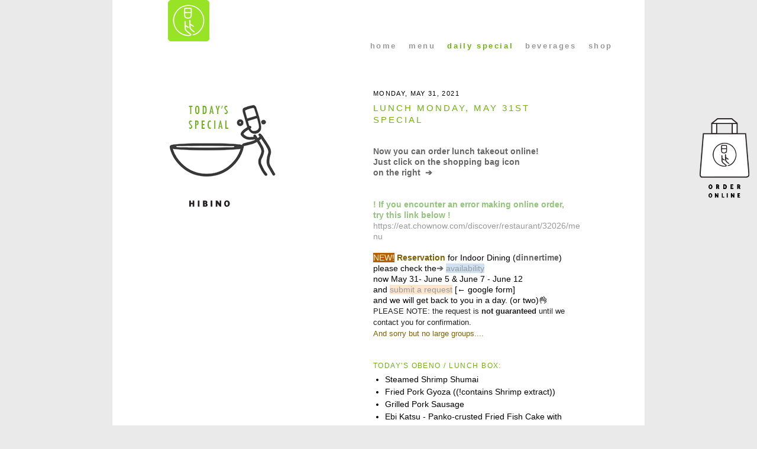

--- FILE ---
content_type: text/html; charset=UTF-8
request_url: https://dailyspecial.hibino-brooklyn.com/2021/05/lunch-monday-may-31st-special.html
body_size: 10559
content:
<!DOCTYPE html>
<html dir='ltr' xmlns='http://www.w3.org/1999/xhtml' xmlns:b='http://www.google.com/2005/gml/b' xmlns:data='http://www.google.com/2005/gml/data' xmlns:expr='http://www.google.com/2005/gml/expr'>
<head>
<link href='https://www.blogger.com/static/v1/widgets/2944754296-widget_css_bundle.css' rel='stylesheet' type='text/css'/>
<meta content='text/html; charset=UTF-8' http-equiv='Content-Type'/>
<meta content='blogger' name='generator'/>
<link href='https://dailyspecial.hibino-brooklyn.com/favicon.ico' rel='icon' type='image/x-icon'/>
<link href='https://dailyspecial.hibino-brooklyn.com/2021/05/lunch-monday-may-31st-special.html' rel='canonical'/>
<link rel="alternate" type="application/atom+xml" title="Hibino Brooklyn Daily Special - Atom" href="https://dailyspecial.hibino-brooklyn.com/feeds/posts/default" />
<link rel="alternate" type="application/rss+xml" title="Hibino Brooklyn Daily Special - RSS" href="https://dailyspecial.hibino-brooklyn.com/feeds/posts/default?alt=rss" />
<link rel="service.post" type="application/atom+xml" title="Hibino Brooklyn Daily Special - Atom" href="https://www.blogger.com/feeds/8336824447827516884/posts/default" />

<link rel="alternate" type="application/atom+xml" title="Hibino Brooklyn Daily Special - Atom" href="https://dailyspecial.hibino-brooklyn.com/feeds/8175621859867599229/comments/default" />
<!--Can't find substitution for tag [blog.ieCssRetrofitLinks]-->
<meta content='https://dailyspecial.hibino-brooklyn.com/2021/05/lunch-monday-may-31st-special.html' property='og:url'/>
<meta content='LUNCH Monday, May 31st Special' property='og:title'/>
<meta content='We make fresh homemade tofu daily, Kyoto style o-ban-zai (Japanese tapas), and sushi in both traditional and new style.' property='og:description'/>
<title>Hibino Brooklyn Daily Special: LUNCH Monday, May 31st Special</title>
<link href='https://hibino-brooklyn.com/css/hibino_blog8.css' rel='stylesheet'/>
<link href='https://hibino-brooklyn.com/css/hibino_bklyn.css' rel='stylesheet'/>
<link crossorigin='anonymous' href='https://cdnjs.cloudflare.com/ajax/libs/font-awesome/6.4.2/css/all.min.css' integrity='sha512-z3gLpd7yknf1YoNbCzqRKc4qyor8gaKU1qmn+CShxbuBusANI9QpRohGBreCFkKxLhei6S9CQXFEbbKuqLg0DA==' referrerpolicy='no-referrer' rel='stylesheet'/>
<style id='page-skin-1' type='text/css'><!--
/*-----------------------------------------------
Blogger Template Style
Name:     Hibino (based on Minima)
Revised by: Meowhaus Design
URL:      https://meowhaus.jp
Date:     6/25/2020
Updated 4/5/2024 by: yh
----------------------------------------------- */
*{
margin:0;
padding:0;
}
@media only screen and (max-width : 320px){
#logo {
width:100%;
float:none;
}
#main-wrapper {
float: none;
width: 100%;
}
}
/* Posts
-----------------------------------------------*/
.blog-posts h1 {
font-size: 1.15385em;
font-weight: normal;
line-height: 1.4em;
text-transform: uppercase;
letter-spacing: 0.2em;
padding-bottom: 2em;
}
h2.date-header {
}
.post {
margin:.5em 0 1.5em;
}
.post h3{
color:#70B213;
font-size: 0.833333em;
font-weight:normal;
text-transform: uppercase;
letter-spacing: 0.125em;
margin-bottom: .5384615em;
}
.post h3 a:hover,
.post h3 a:visited{
color:#70B213;
}
.post h3 a, .post h3 a:visited, .post h3 strong {
display:block;
text-decoration:none;
color:#70B213;
font-weight:normal;
margin-bottom:0;
}
.post h3.post-title{
font-size: 1.1538461em;
font-weight: normal;
padding-bottom: 8px;
line-height: 1.4em;
text-transform: uppercase;
letter-spacing: 0.2em;
width:80%;
}
h3.post-title a{
color:#70B213;
}
.post-body{
font-size:1.08333em;
margin:0 0 3em;
line-height:1.3em;
}
.post-body ul{
font-size:1em;
}
.post-body ul li{
line-height: 1.5em;
list-style: inherit;
margin-left: 6%;
}
.post-body img{
width:100%;
height:auto;
}
.post-body blockquote {
line-height:1.2em;
}
.post-footer {
font-size:.625em;
margin:.75em 0;
color:#70B213;
text-transform:uppercase;
letter-spacing:.1em;
line-height:1.4em;
}
.comment-link {
margin-$startSide:.6em;
}
.post img {
border: 1px solid #CCC;
padding: 4px;
}
.post blockquote {
margin:1em 20px;
}
.post blockquote p {
margin:.75em 0;
}
.blog-link{
margin-left:6%;
}
.blog-link span{
padding-right:2%;
}
.blog-link-top{
float:right;
}
/* Comments
----------------------------------------------- */
#comments h4 {
margin:1em 0;
font-weight: bold;
line-height: 1.2em;
text-transform:uppercase;
letter-spacing:.2em;
color: #000;
}
#comments-block {
margin:1em 0 1.5em;
line-height:1.6em;
}
#comments-block .comment-author {
margin:.5em 0;
}
#comments-block .comment-body {
margin:.25em 0 0;
}
#comments-block .comment-footer {
margin:-.25em 0 2em;
line-height: 1.4em;
text-transform:uppercase;
letter-spacing:.1em;
}
#comments-block .comment-body p {
margin:0 0 .75em;
}
.deleted-comment {
font-style:italic;
color:gray;
}
#blog-pager-newer-link {
float: $startSide;
}
#blog-pager-older-link {
float: $endSide;
}
#blog-pager {
text-align: center;
}
.feed-links {
clear: both;
line-height: 2.5em;
}
/* Sidebar Content
----------------------------------------------- */
.sidebar {
color: #000;
line-height: 1.5em;
}
.sidebar ul {
list-style:none;
margin:0 0 0;
padding:0 0 0;
}
.sidebar li {
margin:0;
padding-top:0;
padding-$endSide:0;
padding-bottom:.25em;
padding-$startSide:15px;
text-indent:-15px;
line-height:1.5em;
}
.sidebar h1,
.sidebar .widget{
float:left;
}
.sidebar .widget, .main .widget {
border-bottom:1px dotted #ccc;
}
.main .Blog {
border-bottom-width: 0;
}
.sidebar #icon_map{
margin-bottom:-.1666666em;
width:1.1666666em;
}
/* footer
----------------------------------------------- */
#Text1 .icons {
color: #333;
letter-spacing: .3em;
line-height: 2em;
margin-bottom: 0;
width: 100%;
}
#Text1 .icons .fa-brands {
color: #333;
font-size: 22px;
}
/* Profile
----------------------------------------------- */
.profile-img {
float: $startSide;
margin-top: 0;
margin-$endSide: 5px;
margin-bottom: 5px;
margin-$startSide: 0;
padding: 4px;
border: 1px solid #ccc;
}
.profile-data {
margin:0;
text-transform:uppercase;
letter-spacing:.1em;
font: $postfooterfont;
color: #000;
font-weight: bold;
line-height: 1.6em;
}
.profile-datablock {
margin:.5em 0 .5em;
}
.profile-textblock {
margin: 0.5em 0;
line-height: 1.6em;
}
.profile-link {
font: $postfooterfont;
text-transform: uppercase;
letter-spacing: .1em;
}

--></style>
<script>
  (function(i,s,o,g,r,a,m){i['GoogleAnalyticsObject']=r;i[r]=i[r]||function(){
  (i[r].q=i[r].q||[]).push(arguments)},i[r].l=1*new Date();a=s.createElement(o),
  m=s.getElementsByTagName(o)[0];a.async=1;a.src=g;m.parentNode.insertBefore(a,m)
  })(window,document,'script','//www.google-analytics.com/analytics.js','ga');

  ga('create', 'UA-44429773-4', 'auto');
  ga('send', 'pageview');

</script>
<script language='javascript' src='https://ajax.googleapis.com/ajax/libs/jquery/1.6.4/jquery.min.js' type='text/javascript'></script>
<script type='text/javascript'>//<![CDATA[
/*script written https://www.confluentforms.com*/

$(document).ready(function(){
  $('.post-body').find('img').each(function(n, image){
        var image = $(image);
        image.parent().css('margin-left',0).css('margin-right',0).css('margin-top',0).css('margin-bottom',0);
    });
});
//]]></script>
<!-- BEGIN Open Graph tags, fb wrong thumnail fix-->
<meta content='width=device-width, initial-scale=1, maximum-scale=1' name='viewport'/>
<meta content='https://dailyspecial.hibino-brooklyn.com/2021/05/lunch-monday-may-31st-special.html' property='og:url'/>
<meta content='LUNCH Monday, May 31st Special' property='og:title'/>
<meta content='article' property='og:type'/>
<meta content='https://hibino-brooklyn.com/img/icon_special.png' property='og:image'/>
<meta content='' name='description' property='og:description'/>
<!-- END Open Graph tags -->
<link href='https://www.blogger.com/dyn-css/authorization.css?targetBlogID=8336824447827516884&amp;zx=7c37abfc-f933-4e77-b79f-d948da027f59' media='none' onload='if(media!=&#39;all&#39;)media=&#39;all&#39;' rel='stylesheet'/><noscript><link href='https://www.blogger.com/dyn-css/authorization.css?targetBlogID=8336824447827516884&amp;zx=7c37abfc-f933-4e77-b79f-d948da027f59' rel='stylesheet'/></noscript>
<meta name='google-adsense-platform-account' content='ca-host-pub-1556223355139109'/>
<meta name='google-adsense-platform-domain' content='blogspot.com'/>

</head>
<body id='brk_special'>
<div class='navbar section' id='navbar'><div class='widget Navbar' data-version='1' id='Navbar1'><script type="text/javascript">
    function setAttributeOnload(object, attribute, val) {
      if(window.addEventListener) {
        window.addEventListener('load',
          function(){ object[attribute] = val; }, false);
      } else {
        window.attachEvent('onload', function(){ object[attribute] = val; });
      }
    }
  </script>
<div id="navbar-iframe-container"></div>
<script type="text/javascript" src="https://apis.google.com/js/platform.js"></script>
<script type="text/javascript">
      gapi.load("gapi.iframes:gapi.iframes.style.bubble", function() {
        if (gapi.iframes && gapi.iframes.getContext) {
          gapi.iframes.getContext().openChild({
              url: 'https://www.blogger.com/navbar/8336824447827516884?po\x3d8175621859867599229\x26origin\x3dhttps://dailyspecial.hibino-brooklyn.com',
              where: document.getElementById("navbar-iframe-container"),
              id: "navbar-iframe"
          });
        }
      });
    </script><script type="text/javascript">
(function() {
var script = document.createElement('script');
script.type = 'text/javascript';
script.src = '//pagead2.googlesyndication.com/pagead/js/google_top_exp.js';
var head = document.getElementsByTagName('head')[0];
if (head) {
head.appendChild(script);
}})();
</script>
</div></div>
<div id='outer-wrapper'>
<div id='outer-wrapper-inner'>
<!-- skip links for text browsers -->
<span id='skiplinks' style='display:none;'>
<a href='#main'>skip to main </a> |
      <a href='#sidebar'>skip to sidebar</a>
</span>
<div id='header-wrapper'>
<div class='header section' id='header'><div class='widget Header' data-version='1' id='Header1'>
<div id='header-inner'>
<a href='https://hibino-brooklyn.com' style='display: block'>
<img alt='Hibino home' id='Header1_headerimg' src='https://hibino-brooklyn.com/img/hibino_bklyn_70.png' style='display: block'/>
</a>
</div>
</div></div>
</div>
<!--top navigation-->
<div id='nav'>
<div id='nav_inner'>
<ul>
<li><a href='https://hibino-brooklyn.com/'>home</a></li>
<li><a href='https://hibino-brooklyn.com/menu.html'>menu</a></li>
<li class='current'><a href='https://dailyspecial.hibino-brooklyn.com/'>daily special</a></li>
<li><a href='https://news.hibino-brooklyn.com/' title='Hibino beverages'>beverages</a></li>
<li><a href='https://www.giftfly.com/shop/unbi-corp'>shop</a></li>
</ul>
<div style='clear:both'></div>
</div><!--nav_innner ends-->
</div><!--nav ends-->
<!--/top navigation-->
<div id='content-wrapper'>
<div id='crosscol-wrapper'>
<div class='crosscol no-items section' id='crosscol'></div>
</div>
<div id='logo'>
<div id='logo_inner'>
</div><!--logo_inner ends-->
<!-- <p class='announcement'><strong class='brown'></strong><br/> <br/> <span class='italic green_dark'></span> <br/> </p> -->
</div><!--logo ends-->
<div id='main-wrapper'>
<div class='main section' id='main'><div class='widget Blog' data-version='1' id='Blog1'>
<div class='blog-posts hfeed'>
<!--Can't find substitution for tag [defaultAdStart]-->

          <div class="date-outer">
        
<h2 class='date-header black'><span>Monday, May 31, 2021</span></h2>

          <div class="date-posts">
        
<div class='post-outer'>
<meta content='@hibino_brooklyn' name='twitter:site'/>
<meta content='summary_large_image' name='twitter:card'/>
<meta content='LUNCH Monday, May 31st Special' name='twitter:title'/>
<meta content=' Now you can order lunch takeout online!  Just click on the shopping bag icon on the right  ➔ ! If you encounter an error making online orde...' name='twitter:description'/>
<div class='post hentry uncustomized-post-template' itemprop='blogPost' itemscope='itemscope' itemtype='https://schema.org/BlogPosting'>
<meta content='8336824447827516884' itemprop='blogId'/>
<meta content='8175621859867599229' itemprop='postId'/>
<a name='8175621859867599229'></a>
<h3 class='post-title entry-title' itemprop='name'>
LUNCH Monday, May 31st Special
</h3>
<div class='post-header'>
<div class='post-header-line-1'></div>
</div>
<div class='post-body entry-content' id='post-body-8175621859867599229' itemprop='description articleBody'>
<div class="dailyspecial_menu">
<div class="menu_img"><br /></div><div class="menu_img"><div class="menu_img"><b><span style="color: #666666;">Now you can order lunch takeout online!&nbsp;</span></b><br /><b><span style="color: #666666;">Just click on the shopping bag icon</span></b><br /><b><span style="color: #666666;">on the right&nbsp; &#10132;</span></b><br /><b><span style="color: #666666;"><br /></span></b><br /><div style="font-family: arial, &quot;helvetica light&quot;, helvetica, sans-serif; font-size: 14.0833px;"><span style="color: #93c47d;"><b>! If you encounter an error making online order,&nbsp;</b></span></div><div style="font-family: arial, &quot;helvetica light&quot;, helvetica, sans-serif; font-size: 14.0833px;"><span style="color: #93c47d;"><b>try this link below !</b></span></div><div style="font-family: arial, &quot;helvetica light&quot;, helvetica, sans-serif; font-size: 14.0833px;"><span style="color: #93c47d;"><a href="https://eat.chownow.com/discover/restaurant/32026/menu">https://eat.chownow.com/discover/restaurant/32026/menu</a></span></div><div><br /></div><span style="background-color: #b45f06; color: #fff2cc;">NEW!</span><span style="background-color: white;">&nbsp;<span style="color: #7f6000;"><b>Reservation</b></span>&nbsp;for Indoor Dining (<b><span style="color: #666666;">dinnertime</span></b>)&nbsp;&nbsp;</span></div><div class="menu_img">please check the<b><span style="color: #666666;">&#10132;</span></b>&nbsp;<a href="http://shorturl.at/foFJ3" style="background-color: #cfe2f3;" target="_blank">availability</a><span style="background-color: white;">&nbsp;</span></div><div class="menu_img"><span style="background-color: white;">now&nbsp;</span>May 31- June 5 &amp; June 7 - June 12</div><div class="menu_img">and&nbsp;<a href="https://docs.google.com/forms/d/e/1FAIpQLSdRVeXEMx9BpqxjVbAjcyRVcv3g-xSF8pPi4ZX1PFmHfSnYzw/viewform" style="background-color: #fce5cd;" target="_blank">submit a request</a>&nbsp;[&#8592; google form]</div><div class="menu_img">and we will get back to you in a day. (or two)👌</div><div class="menu_img"><span face="Arial, Helvetica, sans-serif" style="background-color: white; color: #222222; font-size: small;">PLEASE NOTE: the request is&nbsp;</span><b style="color: #222222; font-family: Arial, Helvetica, sans-serif; font-size: small;">not guaranteed</b><span face="Arial, Helvetica, sans-serif" style="background-color: white; color: #222222; font-size: small;">&nbsp;until we contact you for confirmation.</span></div><div class="menu_img"><span style="background-color: white; color: #7f6000; font-family: inherit; font-size: small;">And sorry but no large groups....</span></div><div class="menu_img"><span style="background-color: white; color: #7f6000; font-family: inherit; font-size: small;"><br /></span></div><div class="menu_img"><span style="background-color: white; color: #7f6000; font-family: inherit; font-size: small;"><br /></span></div><div class="menu_img"><div class="menu_list"><h3>TODAY'S OBENO / LUNCH BOX:</h3><ul><li>Steamed Shrimp Shumai&nbsp;</li><li>Fried Pork Gyoza ((!contains Shrimp extract))</li><li>Grilled Pork Sausage&nbsp;</li><li>Ebi Katsu - Panko-crusted Fried Fish Cake with Shrimp&nbsp; &nbsp; &nbsp;</li><li>Aji Furai - Panko Crusted Fried Horse Mackerel&nbsp;</li><li>$15 Hokke Fish - Broiled Hokke Mackerel</li><li>$18 Hamachi Kama ShioKoji - Broiled Shio Koji (Salted Malted Rice) marinated Yellowtail Collar</li></ul></div><div class="menu_list"><h3>Today's Special Sushi:</h3><div><ul><li><strike>$15.5 Lobster Tempura Roll - Lobster Tail, Avocado, Cucumber, Tobiko and Yuzu Mayo</strike></li><li>$15.5 Soft Shell Crab Tempura Roll - Soft Shell Crab, Avocado, Cucumber, Tobiko and BBQ Mayo</li></ul></div></div><div class="menu_list"><h3>We are out of:</h3><ul><li><br /></li></ul><div><div style="background-color: white; font-family: arial, &quot;helvetica light&quot;, helvetica, sans-serif; font-size: 14.0833px; margin: 0px; padding: 0px;"><div style="font-size: 14.0833px; margin: 0px; padding: 0px;"><br /></div></div><div style="background-color: white; margin: 0px; padding: 0px;"><div class="menu_img" style="clear: both; margin: 0px; padding: 0px;"><div style="margin: 0px; padding: 0px;"><div class="menu_img" style="clear: both; margin: 0px; padding: 0px;"><div style="margin: 0px; padding: 0px;"><div style="margin: 0px; padding: 0px;"><div style="font-family: arial, &quot;helvetica light&quot;, helvetica, sans-serif; font-size: 14.08px;"><span style="margin: 0px; padding: 0px;"><br /></span></div></div><div style="font-family: arial, &quot;helvetica light&quot;, helvetica, sans-serif; font-size: 14.08px; margin: 0px; padding: 0px;"><span style="font-size: 14.08px; margin: 0px; padding: 0px;"><br /></span></div><div style="font-family: arial, &quot;helvetica light&quot;, helvetica, sans-serif; font-size: 14.08px; margin: 0px; padding: 0px;"><span style="color: #93c47d; font-size: 14.0833px;">* * * * * * * * * * * * * * * * * * * * * * * * * * * *</span></div><div style="font-family: arial, &quot;helvetica light&quot;, helvetica, sans-serif; font-size: 14.08px; margin: 0px; padding: 0px;"><br /></div><div style="font-family: arial, &quot;helvetica light&quot;, helvetica, sans-serif; font-size: 14.08px; margin: 0px; padding: 0px;"><div style="font-size: 14.08px; margin: 0px; padding: 0px;"><div style="font-family: avenir; font-size: medium;"><span style="font-size: 14.08px;">Our New Hours:</span></div><div style="font-family: avenir; font-size: medium;"><br /></div><div class="menu_img" style="clear: both; font-family: avenir; font-size: 14.08px; margin: 0px; padding: 0px;"><div style="margin: 0px; padding: 0px;"><span style="color: #93c47d; margin: 0px; padding: 0px;"><b style="margin: 0px; padding: 0px;">Lunch&nbsp;<a href="https://hibino-brooklyn.com/pdf/hibino_stayhome_lunch.pdf" style="color: #999999; margin: 0px; padding: 0px;" target="_blank">Menu</a></b></span></div></div><div class="menu_img" style="clear: both; font-family: avenir; font-size: 14.08px; margin: 0px; padding: 0px;"><div style="margin: 0px; padding: 0px;"><span style="font-size: 14.08px; margin: 0px; padding: 0px;">Monday - Friday</span><br /><span style="font-size: 14.08px; margin: 0px; padding: 0px;">12:00 noon to&nbsp;2:30 PM&nbsp;</span></div></div><div class="menu_img" style="clear: both; font-family: avenir; font-size: 14.08px; margin: 0px; padding: 0px;"><div style="margin: 0px; padding: 0px;"><span style="font-size: xx-small; margin: 0px; padding: 0px;"><br style="margin: 0px; padding: 0px;" /></span></div></div><div class="menu_img" style="clear: both; font-family: avenir; font-size: 14.08px; margin: 0px; padding: 0px;"><div style="margin: 0px; padding: 0px;"><span style="color: #93c47d; margin: 0px; padding: 0px;"><b style="margin: 0px; padding: 0px;">Dinner&nbsp;<a href="https://hibino-brooklyn.com/pdf/hibino_stayhome_dinner.pdf" style="color: #999999; margin: 0px; padding: 0px;" target="_blank">Menu</a></b></span></div></div><div class="menu_img" style="clear: both; font-family: avenir; font-size: medium; margin: 0px; padding: 0px;"><div style="font-family: arial, &quot;helvetica light&quot;, helvetica, sans-serif; font-size: 14.08px; margin: 0px; padding: 0px;"><span style="margin: 0px; padding: 0px;">Monday - Saturday</span></div></div></div></div></div></div></div></div></div></div></div></div></div><div class="menu_list"><ul>
</ul>
</div>

</div>
<div style='clear: both;'></div>
</div>
<div class='post-footer'>
<div class='post-footer-line post-footer-line-1'>
<span class='post-author vcard'>
</span>
<span class='post-timestamp'>
at
<meta content='https://dailyspecial.hibino-brooklyn.com/2021/05/lunch-monday-may-31st-special.html' itemprop='url'/>
<a class='timestamp-link' href='https://dailyspecial.hibino-brooklyn.com/2021/05/lunch-monday-may-31st-special.html' rel='bookmark' title='permanent link'><abbr class='published' itemprop='datePublished' title='2021-05-31T11:08:00-04:00'>11:08&#8239;AM</abbr></a>
</span>
<span class='reaction-buttons'>
</span>
<span class='star-ratings'>
</span>
<span class='post-comment-link'>
</span>
<span class='post-backlinks post-comment-link'>
</span>
<span class='post-icons'>
<span class='item-control blog-admin pid-1069529944'>
<a href='https://www.blogger.com/post-edit.g?blogID=8336824447827516884&postID=8175621859867599229&from=pencil' title='Edit Post'>
<img alt='' class='icon-action' height='18' src='https://resources.blogblog.com/img/icon18_edit_allbkg.gif' width='18'/>
</a>
</span>
</span>
<div class='post-share-buttons goog-inline-block'>
<a class='goog-inline-block share-button sb-email' href='https://www.blogger.com/share-post.g?blogID=8336824447827516884&postID=8175621859867599229&target=email' target='_blank' title='Email This'><span class='share-button-link-text'>Email This</span></a><a class='goog-inline-block share-button sb-blog' href='https://www.blogger.com/share-post.g?blogID=8336824447827516884&postID=8175621859867599229&target=blog' onclick='window.open(this.href, "_blank", "height=270,width=475"); return false;' target='_blank' title='BlogThis!'><span class='share-button-link-text'>BlogThis!</span></a><a class='goog-inline-block share-button sb-twitter' href='https://www.blogger.com/share-post.g?blogID=8336824447827516884&postID=8175621859867599229&target=twitter' target='_blank' title='Share to X'><span class='share-button-link-text'>Share to X</span></a><a class='goog-inline-block share-button sb-facebook' href='https://www.blogger.com/share-post.g?blogID=8336824447827516884&postID=8175621859867599229&target=facebook' onclick='window.open(this.href, "_blank", "height=430,width=640"); return false;' target='_blank' title='Share to Facebook'><span class='share-button-link-text'>Share to Facebook</span></a><a class='goog-inline-block share-button sb-pinterest' href='https://www.blogger.com/share-post.g?blogID=8336824447827516884&postID=8175621859867599229&target=pinterest' target='_blank' title='Share to Pinterest'><span class='share-button-link-text'>Share to Pinterest</span></a>
</div>
</div>
<div class='post-footer-line post-footer-line-2'>
<span class='post-labels'>
Labels:
<a href='https://dailyspecial.hibino-brooklyn.com/search/label/Lunch%20Special' rel='tag'>Lunch Special</a>
</span>
</div>
<div class='post-footer-line post-footer-line-3'>
<span class='post-location'>
</span>
</div>
</div>
</div>
<div class='comments' id='comments'>
<a name='comments'></a>
</div>
</div>

        </div></div>
      
<!--Can't find substitution for tag [adEnd]-->
</div>
<div class='blog-link' id='blog-link'>
<span id='blog-link-newer'>
<a class='blog-link-newer' href='https://dailyspecial.hibino-brooklyn.com/2021/05/dinner-monday-may-31st-special.html' id='Blog1_blog-link-newer' title='Newer Post'>
<img alt='Newer' src='https://hibino-brooklyn.com/img/icon_arrow_left.png'/>
</a>
</span>
<span id='blog-link-older'>
<a class='blog-link-older' href='https://dailyspecial.hibino-brooklyn.com/2021/05/dinner-saturday-may-29th-special.html' id='Blog1_blog-link-older' title='Older Post'>
<img alt='Older' src='https://hibino-brooklyn.com/img/icon_arrow_right.png'/>
</a>
</span>
<a class='blog-link-top' href='https://dailyspecial.hibino-brooklyn.com/' title='Daily Sepcial Top'>
<img alt='Daily Sepcial Top' src='https://hibino-brooklyn.com/img/icon_arrow_top.png'/>
</a>
</div>
<div class='clear'></div>
<div class='post-feeds'>
</div>
</div></div>
</div>
<div id='sidebar-wrapper'>
</div>
<!-- spacer for skins that want sidebar and main to be the same height-->
<div class='clear'>&#160;</div>
</div>
<!-- end content-wrapper -->
<div id='footer-wrapper'>
<div class='footer section' id='footer'><div class='widget HTML' data-version='1' id='HTML1'>
<div class='widget-content'>
<!--order online-->
<div class="icon_orderonline">
	<a class="link-orderonline" href="https://www.toasttab.com/hibino-brooklyn-333-henry-street" target="_blank"></a>
</div>
<!--/order online-->
</div>
<div class='clear'></div>
</div><div class='widget Text' data-version='1' id='Text2'>
<div class='widget-content'>
<div id="shop_info">
<h3>Hibino <br />Brooklyn</h3><p>333 Henry Street, Brooklyn, <br class="br_hidden" /> NY 11201 <a href="https://bit.ly/1faGSKd" target="_blank"><img id="icon_map" src="https://hibino-brooklyn.com/img_hibino/icon_map.png" / /></a><br />@ corner of Henry &amp; Pacific <br />Tel 718-260-8052</p>
<p class="announcement" style="margin-left: 0; margin-top: 1em; padding: 1em;"><a href="https://giftfly.ca/shop/unbi-corp"><img class="announcement_img" src="https://hibino-brooklyn.com/img/giftcard.png" /></a><strong class="brown">You can purchase HIBINO Gift Certificate online </strong><span class="italic green_dark"><a href="https://giftfly.ca/shop/unbi-corp"><img alt="shop" class="arrow" src="https://hibino-brooklyn.com/img/icon_arrow_right.png" / /></a></span></p>

<p class="announcement brown" style="margin-left: 0; margin-top: 1em; padding: 1em;">NEW! Saturday lunch service is now available!</p>

<h3>Lunch</h3>
<p style="padding-bottom: 0;">Monday, Tuesday, Thursday&#8211Saturday <br />12:00 PM to 2:30 PM</p>
<h3>Dinner</h3>
<p>Monday, Tuesday, Thursday<br />
4:30 PM to 9:30 PM<br />
Friday & Saturday<br />
4:30 PM to 10:00 PM</p>
<p>Closed on Sundays and Wednesdays.</p>

<h3>Walk-in only</h3>
<p>We serve Wine, Beer, and Sake. <br />We take Master, Visa, and American Express Card.</p></div>
</div>
<div class='clear'></div>
</div><div class='widget PopularPosts' data-version='1' id='PopularPosts1'>
<div class='PopularPosts-inner'>
<h3>Daily Special <br>Archive</h3>
<div class='widget-content popular-posts'>
<ul>
<li class='popular-posts-list'>
<div class='item-thumbnail-only'>
<div class='item-thumbnail'>
<a href='https://dailyspecial.hibino-brooklyn.com/2021/06/book-table-for-hibino-dinner.html'>
<img alt='' border='0' src='https://blogger.googleusercontent.com/img/b/R29vZ2xl/AVvXsEg3iXmU9fPWhVblhQrx8BZXeLGDavejpPjc-ovljd9OYRkeqqq8gvevhicgna0RN92evDp3v2x9K3tCFYje7PN9PkZX0I9VwtqefDth-8vuiVZhid7IZzsIiWQQX5ZpkKsBpiqyrcFSchU/s72-c/IMG_0336.jpg'/>
</a>
</div>
</div>
<div style='clear: both;'></div>
</li>
<li class='popular-posts-list'>
<div class='item-thumbnail-only'>
<div class='item-thumbnail'>
<a href='https://dailyspecial.hibino-brooklyn.com/2025/12/dinner-saturday-december-20th-special.html'>
<img alt='' border='0' src='https://blogger.googleusercontent.com/img/b/R29vZ2xl/AVvXsEi33zlByc7jFNjXeofjxNUh7hzNNOPFQpTQNDgzBDuE1WaO5XFBTPpwzMqKyEMeL6xiUmr0dMYrHOJTjyIlH5jPOD8TFJCm_EDnMyVSiK0yCULXNKnXX9KqwnOwUgYwgae8teM9UyeCTJgl5quAroIQVjgrHRbYoNhjyUbxuRR466wZzutUExF46oI-OOI/s72-c/IMG_1247.jpeg'/>
</a>
</div>
</div>
<div style='clear: both;'></div>
</li>
<li class='popular-posts-list'>
<div class='item-thumbnail-only'>
<div class='item-thumbnail'>
<a href='https://dailyspecial.hibino-brooklyn.com/2025/11/dinner-saturday-november-22nd-special.html'>
<img alt='' border='0' src='https://blogger.googleusercontent.com/img/a/AVvXsEgfwg20PW4vM-fDDG2p2RfK54f5kY8DJDKmqChguiWrmmYZxC6H8sF1RLBzzdUP6D6q2al9iQ1a7EbyScsKihkGAejNG9fU2YTqK5KIEA3JqQJ-XHL9Eqrs09QGV1eHUW9-r-n8v-vflFSjkprRZ86RQ3dfM9f0Lg9tpMTL5jWggPIyIJIEbyaZmjLh0mg=s72-w364-c-h273'/>
</a>
</div>
</div>
<div style='clear: both;'></div>
</li>
<li class='popular-posts-list'>
<div class='item-thumbnail-only'>
<div class='item-thumbnail'>
<a href='https://dailyspecial.hibino-brooklyn.com/2025/12/winter-break.html'>
<img alt='' border='0' src='https://blogger.googleusercontent.com/img/b/R29vZ2xl/AVvXsEhmpKw7QUq2l_TZ57KCsDXmcEU2WkYeOIbXR2Uo94DrvxHvYw3idkkWW9KflRe8SG4WPtcjGtUFw5GITGno4lS8NOulZGnJ0zFPtfBqN8zYkSGDKfordSGuBM63Td8Zleg9SFNkjuVImhqRPOGrAj2x1E8tsWj7nG4U1MagAj9U6TxCQUrhnYenxHZTMyw/s72-c/IMG_1063.jpeg'/>
</a>
</div>
</div>
<div style='clear: both;'></div>
</li>
<li class='popular-posts-list'>
<div class='item-thumbnail-only'>
<div class='item-thumbnail'>
<a href='https://dailyspecial.hibino-brooklyn.com/2025/12/dinner-monday-december-8th-special.html'>
<img alt='' border='0' src='https://blogger.googleusercontent.com/img/b/R29vZ2xl/AVvXsEgHsMMr76GnxDhgSaqMxypGnsRbriIso76S5zGmLn1GC6qW8b_T16zB7gQwUOY2kOr1Xv6GpURJAN4TI_Iv9e68U8ixzPmvkQ5R5d2jbGX1q0aI5gv90vCPx-DH6Wt8FIU5_F8TPcxPYR9ZndoHsyAnYKHnehAD31ik7hUVkDuNWA2dnBFHYwfjTxcH6AM/s72-w400-c-h300/20251208_135242.jpg'/>
</a>
</div>
</div>
<div style='clear: both;'></div>
</li>
<li class='popular-posts-list'>
<div class='item-thumbnail-only'>
<div class='item-thumbnail'>
<a href='https://dailyspecial.hibino-brooklyn.com/2025/11/dinner-friday-november-21st-special.html'>
<img alt='' border='0' src='https://blogger.googleusercontent.com/img/b/R29vZ2xl/AVvXsEiyPQUGnlB9QkjtjYhTsL6i6M940Ik9JpD6c5eq-7rJbZE3UjR5q0U3hPQooA4CH4n6F2wr_wJT-Yj2eORtWWQ4IMtwPJuacJrcb8RIQOgvN24i2OOgwtAyGovbwtXvLrjZjcya20YwdRc34tkgJKW360GATVh5-P4zNybPZ4pibjhyhMQ_YKbZh34yyao/s72-w400-c-h300/20251121_140253.jpg'/>
</a>
</div>
</div>
<div style='clear: both;'></div>
</li>
<li class='popular-posts-list'>
<div class='item-thumbnail-only'>
</div>
<div style='clear: both;'></div>
</li>
<li class='popular-posts-list'>
<div class='item-thumbnail-only'>
<div class='item-thumbnail'>
<a href='https://dailyspecial.hibino-brooklyn.com/2025/10/dinner-friday-october-24th-special.html'>
<img alt='' border='0' src='https://blogger.googleusercontent.com/img/b/R29vZ2xl/AVvXsEje0VYGaHodyM8Uhmbemg6U17g3MffhZEjPy_9SJ3UL5pUPHRnDggomJ-ybhegv4z59RL5SdPmz8T5cPzYDS5YcwGEle9g-_LqTHYJPZ37w6ysm0j0p2lz5hOsfe4qfbReQ7fpEsKOcoM_ZhPdXlyq1AEgeu7KgLbkE0FhXjjF3N4JVWpJVFN2WZgpbVIM/s72-w400-c-h300/20251024_142533.jpg'/>
</a>
</div>
</div>
<div style='clear: both;'></div>
</li>
</ul>
<div class='clear'></div>
</div>
</div>
</div></div>
<div id='Text1'>
<div class='icons'>
<a href='https://www.instagram.com/hibino_brooklyn/' target='_blank' title='follow us on Instagram'>
<i class='fa-brands fa-instagram'></i></a>
<a href='https://www.facebook.com/hibinobklyn' target='_blank' title='Like us on Facebook'>
<i class='fa-brands fa-square-facebook'></i></a>
<a href='https://twitter.com/hibino_brooklyn' target='_blank' title='Follow us on Twitter'>
<i class='fa-brands fa-square-x-twitter'></i></a>
</div><!--icons ends-->
<p>For inquiries, email us <br class='br_hidden'/>
<a href='mailto:hibino.restaurant@gmail.com' title='We&#39;re happy to hear from you!'>hibino.restaurant@gmail.com</a>
</p>
<p id='copyright'>
Copyright &#169; 2007&#8211;2023 
  Hibino Brooklyn. All rights reserved. <span class='hide'>|</span>
<br class='br_hidden'/>
Homepage animation courtesy of <a href='mailto:henryhil@hotmail.com' title='Do you like the animation? Click to email Henry.'>Henry Hilaire Jr.</a> 
Website by <a href='https://meowhaus.jp' target='_blank' title='Meowhaus Design'>Meowhaus Design</a>
</p>
</div><!--/Text1-->
</div>
</div>
</div>
<!-- end outer-wrapper -->

<script type="text/javascript" src="https://www.blogger.com/static/v1/widgets/3845888474-widgets.js"></script>
<script type='text/javascript'>
window['__wavt'] = 'AOuZoY5b3vVDGCh2LiiNyJFLO1L9Hl236A:1768660609082';_WidgetManager._Init('//www.blogger.com/rearrange?blogID\x3d8336824447827516884','//dailyspecial.hibino-brooklyn.com/2021/05/lunch-monday-may-31st-special.html','8336824447827516884');
_WidgetManager._SetDataContext([{'name': 'blog', 'data': {'blogId': '8336824447827516884', 'title': 'Hibino Brooklyn Daily Special', 'url': 'https://dailyspecial.hibino-brooklyn.com/2021/05/lunch-monday-may-31st-special.html', 'canonicalUrl': 'https://dailyspecial.hibino-brooklyn.com/2021/05/lunch-monday-may-31st-special.html', 'homepageUrl': 'https://dailyspecial.hibino-brooklyn.com/', 'searchUrl': 'https://dailyspecial.hibino-brooklyn.com/search', 'canonicalHomepageUrl': 'https://dailyspecial.hibino-brooklyn.com/', 'blogspotFaviconUrl': 'https://dailyspecial.hibino-brooklyn.com/favicon.ico', 'bloggerUrl': 'https://www.blogger.com', 'hasCustomDomain': true, 'httpsEnabled': true, 'enabledCommentProfileImages': true, 'gPlusViewType': 'FILTERED_POSTMOD', 'adultContent': false, 'analyticsAccountNumber': 'UA-44429773-4', 'encoding': 'UTF-8', 'locale': 'en', 'localeUnderscoreDelimited': 'en', 'languageDirection': 'ltr', 'isPrivate': false, 'isMobile': false, 'isMobileRequest': false, 'mobileClass': '', 'isPrivateBlog': false, 'isDynamicViewsAvailable': true, 'feedLinks': '\x3clink rel\x3d\x22alternate\x22 type\x3d\x22application/atom+xml\x22 title\x3d\x22Hibino Brooklyn Daily Special - Atom\x22 href\x3d\x22https://dailyspecial.hibino-brooklyn.com/feeds/posts/default\x22 /\x3e\n\x3clink rel\x3d\x22alternate\x22 type\x3d\x22application/rss+xml\x22 title\x3d\x22Hibino Brooklyn Daily Special - RSS\x22 href\x3d\x22https://dailyspecial.hibino-brooklyn.com/feeds/posts/default?alt\x3drss\x22 /\x3e\n\x3clink rel\x3d\x22service.post\x22 type\x3d\x22application/atom+xml\x22 title\x3d\x22Hibino Brooklyn Daily Special - Atom\x22 href\x3d\x22https://www.blogger.com/feeds/8336824447827516884/posts/default\x22 /\x3e\n\n\x3clink rel\x3d\x22alternate\x22 type\x3d\x22application/atom+xml\x22 title\x3d\x22Hibino Brooklyn Daily Special - Atom\x22 href\x3d\x22https://dailyspecial.hibino-brooklyn.com/feeds/8175621859867599229/comments/default\x22 /\x3e\n', 'meTag': '', 'adsenseHostId': 'ca-host-pub-1556223355139109', 'adsenseHasAds': false, 'adsenseAutoAds': false, 'boqCommentIframeForm': true, 'loginRedirectParam': '', 'isGoogleEverywhereLinkTooltipEnabled': true, 'view': '', 'dynamicViewsCommentsSrc': '//www.blogblog.com/dynamicviews/4224c15c4e7c9321/js/comments.js', 'dynamicViewsScriptSrc': '//www.blogblog.com/dynamicviews/2dfa401275732ff9', 'plusOneApiSrc': 'https://apis.google.com/js/platform.js', 'disableGComments': true, 'interstitialAccepted': false, 'sharing': {'platforms': [{'name': 'Get link', 'key': 'link', 'shareMessage': 'Get link', 'target': ''}, {'name': 'Facebook', 'key': 'facebook', 'shareMessage': 'Share to Facebook', 'target': 'facebook'}, {'name': 'BlogThis!', 'key': 'blogThis', 'shareMessage': 'BlogThis!', 'target': 'blog'}, {'name': 'X', 'key': 'twitter', 'shareMessage': 'Share to X', 'target': 'twitter'}, {'name': 'Pinterest', 'key': 'pinterest', 'shareMessage': 'Share to Pinterest', 'target': 'pinterest'}, {'name': 'Email', 'key': 'email', 'shareMessage': 'Email', 'target': 'email'}], 'disableGooglePlus': true, 'googlePlusShareButtonWidth': 0, 'googlePlusBootstrap': '\x3cscript type\x3d\x22text/javascript\x22\x3ewindow.___gcfg \x3d {\x27lang\x27: \x27en\x27};\x3c/script\x3e'}, 'hasCustomJumpLinkMessage': false, 'jumpLinkMessage': 'Read more', 'pageType': 'item', 'postId': '8175621859867599229', 'pageName': 'LUNCH Monday, May 31st Special', 'pageTitle': 'Hibino Brooklyn Daily Special: LUNCH Monday, May 31st Special', 'metaDescription': ''}}, {'name': 'features', 'data': {}}, {'name': 'messages', 'data': {'edit': 'Edit', 'linkCopiedToClipboard': 'Link copied to clipboard!', 'ok': 'Ok', 'postLink': 'Post Link'}}, {'name': 'template', 'data': {'name': 'custom', 'localizedName': 'Custom', 'isResponsive': false, 'isAlternateRendering': false, 'isCustom': true}}, {'name': 'view', 'data': {'classic': {'name': 'classic', 'url': '?view\x3dclassic'}, 'flipcard': {'name': 'flipcard', 'url': '?view\x3dflipcard'}, 'magazine': {'name': 'magazine', 'url': '?view\x3dmagazine'}, 'mosaic': {'name': 'mosaic', 'url': '?view\x3dmosaic'}, 'sidebar': {'name': 'sidebar', 'url': '?view\x3dsidebar'}, 'snapshot': {'name': 'snapshot', 'url': '?view\x3dsnapshot'}, 'timeslide': {'name': 'timeslide', 'url': '?view\x3dtimeslide'}, 'isMobile': false, 'title': 'LUNCH Monday, May 31st Special', 'description': 'We make fresh homemade tofu daily, Kyoto style o-ban-zai (Japanese tapas), and sushi in both traditional and new style.', 'url': 'https://dailyspecial.hibino-brooklyn.com/2021/05/lunch-monday-may-31st-special.html', 'type': 'item', 'isSingleItem': true, 'isMultipleItems': false, 'isError': false, 'isPage': false, 'isPost': true, 'isHomepage': false, 'isArchive': false, 'isLabelSearch': false, 'postId': 8175621859867599229}}]);
_WidgetManager._RegisterWidget('_NavbarView', new _WidgetInfo('Navbar1', 'navbar', document.getElementById('Navbar1'), {}, 'displayModeFull'));
_WidgetManager._RegisterWidget('_HeaderView', new _WidgetInfo('Header1', 'header', document.getElementById('Header1'), {}, 'displayModeFull'));
_WidgetManager._RegisterWidget('_BlogView', new _WidgetInfo('Blog1', 'main', document.getElementById('Blog1'), {'cmtInteractionsEnabled': false, 'lightboxEnabled': true, 'lightboxModuleUrl': 'https://www.blogger.com/static/v1/jsbin/4049919853-lbx.js', 'lightboxCssUrl': 'https://www.blogger.com/static/v1/v-css/828616780-lightbox_bundle.css'}, 'displayModeFull'));
_WidgetManager._RegisterWidget('_HTMLView', new _WidgetInfo('HTML1', 'footer', document.getElementById('HTML1'), {}, 'displayModeFull'));
_WidgetManager._RegisterWidget('_TextView', new _WidgetInfo('Text2', 'footer', document.getElementById('Text2'), {}, 'displayModeFull'));
_WidgetManager._RegisterWidget('_PopularPostsView', new _WidgetInfo('PopularPosts1', 'footer', document.getElementById('PopularPosts1'), {}, 'displayModeFull'));
</script>
</body>
</html>

--- FILE ---
content_type: text/css
request_url: https://hibino-brooklyn.com/css/hibino_bklyn.css
body_size: 570
content:
@charset "UTF-8";
/* CSS Document */

body{
	color:#000;
}
h1, 
h2,
h3,
ul#nav{
	color:#70B213;
}
/* highlight current page */
body#home #nav_home a,
body#menu #nav_menu a{
color:#70B213;
}

#brk_special #logo_inner {
	background-image:url('http://hibino-brooklyn.com/img/icon_special2.png');
}
#brk_news #logo_inner {
	background-image:url('http://hibino-brooklyn.com/img/icon_news_brk.png');
}

/*classes
------------------------------*/
/* Brooklyn color palette */
.green{color:#98e326;}
.green_dark{color:#70B213;}
.brown{color:#930;}
.brown_dark{color:#77210A;}
.gray{color:#999;}
.black{color:#000;}

.italic{font-style:italic;}
.small{font-size:.8em;}